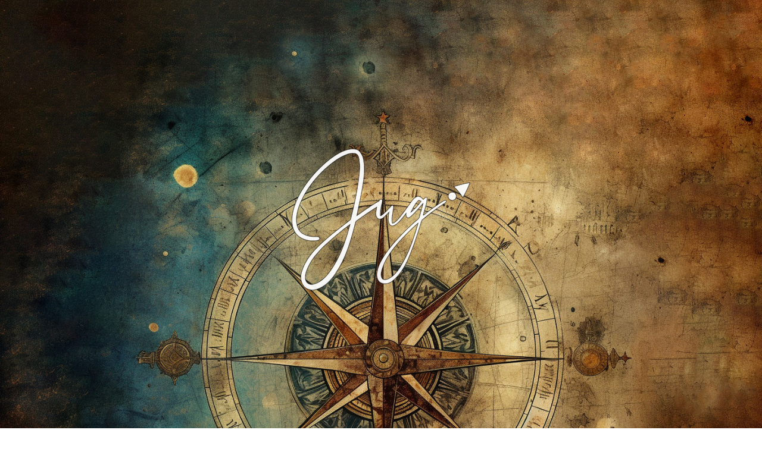

--- FILE ---
content_type: text/css
request_url: http://jug.si/wp-content/uploads/elementor/css/post-25.css?ver=1686577413
body_size: 4229
content:
.elementor-25 .elementor-element.elementor-element-ea83c2f:not(.elementor-motion-effects-element-type-background), .elementor-25 .elementor-element.elementor-element-ea83c2f > .elementor-motion-effects-container > .elementor-motion-effects-layer{background-image:url("https://jug.si/wp-content/uploads/2023/06/OZADJE-NOVA-ETIKETA-JUG.jpg");background-position:center right;background-repeat:no-repeat;background-size:cover;}.elementor-25 .elementor-element.elementor-element-ea83c2f > .elementor-background-overlay{opacity:0.15;transition:background 0.3s, border-radius 0.3s, opacity 0.3s;}.elementor-25 .elementor-element.elementor-element-ea83c2f{transition:background 0.3s, border 0.3s, border-radius 0.3s, box-shadow 0.3s;}.elementor-25 .elementor-element.elementor-element-62c99715 > .elementor-widget-wrap > .elementor-widget:not(.elementor-widget__width-auto):not(.elementor-widget__width-initial):not(:last-child):not(.elementor-absolute){margin-bottom:5px;}.elementor-25 .elementor-element.elementor-element-62c99715 > .elementor-element-populated{padding:250px 0px 250px 0px;}.elementor-25 .elementor-element.elementor-element-db03c1c img{opacity:0.94;}.elementor-25 .elementor-element.elementor-element-1b5dd94{--spacer-size:224px;}.elementor-25 .elementor-element.elementor-element-28fa1df0{text-align:center;}.elementor-25 .elementor-element.elementor-element-28fa1df0 .elementor-heading-title{color:#FCFCFC;font-size:80px;text-transform:uppercase;line-height:1em;letter-spacing:10px;text-shadow:13px -2px 6px rgba(0,0,0,0.3);}.elementor-25 .elementor-element.elementor-element-6238991a{text-align:center;}.elementor-25 .elementor-element.elementor-element-6238991a .elementor-heading-title{color:#FFFFFF;font-size:58px;font-weight:300;text-transform:uppercase;font-style:normal;letter-spacing:6.3px;text-shadow:0px 0px 40px rgba(0,0,0,0.3);}.elementor-25 .elementor-element.elementor-element-6238991a > .elementor-widget-container{margin:0px 0px 0px 0px;}@media(min-width:1025px){.elementor-25 .elementor-element.elementor-element-ea83c2f:not(.elementor-motion-effects-element-type-background), .elementor-25 .elementor-element.elementor-element-ea83c2f > .elementor-motion-effects-container > .elementor-motion-effects-layer{background-attachment:scroll;}}@media(max-width:1024px){.elementor-25 .elementor-element.elementor-element-ea83c2f:not(.elementor-motion-effects-element-type-background), .elementor-25 .elementor-element.elementor-element-ea83c2f > .elementor-motion-effects-container > .elementor-motion-effects-layer{background-position:top center;}.elementor-25 .elementor-element.elementor-element-62c99715 > .elementor-element-populated{padding:150px 0px 150px 0px;}.elementor-25 .elementor-element.elementor-element-28fa1df0 .elementor-heading-title{font-size:60px;letter-spacing:7px;}.elementor-25 .elementor-element.elementor-element-28fa1df0 > .elementor-widget-container{margin:0px 0px 0px 0px;}.elementor-25 .elementor-element.elementor-element-6238991a .elementor-heading-title{font-size:35px;letter-spacing:4px;}.elementor-25 .elementor-element.elementor-element-6238991a > .elementor-widget-container{margin:0px 0px 0px 0px;}}@media(max-width:767px){.elementor-25 .elementor-element.elementor-element-ea83c2f > .elementor-container{min-height:0px;}.elementor-25 .elementor-element.elementor-element-ea83c2f:not(.elementor-motion-effects-element-type-background), .elementor-25 .elementor-element.elementor-element-ea83c2f > .elementor-motion-effects-container > .elementor-motion-effects-layer{background-position:top right;}.elementor-25 .elementor-element.elementor-element-62c99715 > .elementor-element-populated{padding:30px 0px 120px 0px;}.elementor-25 .elementor-element.elementor-element-1b5dd94{--spacer-size:62px;}.elementor-25 .elementor-element.elementor-element-28fa1df0 .elementor-heading-title{font-size:50px;letter-spacing:5px;}.elementor-25 .elementor-element.elementor-element-28fa1df0 > .elementor-widget-container{margin:0px 0px 0px 0px;}.elementor-25 .elementor-element.elementor-element-6238991a .elementor-heading-title{font-size:25px;letter-spacing:2px;}.elementor-25 .elementor-element.elementor-element-6238991a > .elementor-widget-container{margin:0px 0px 0px 0px;}}